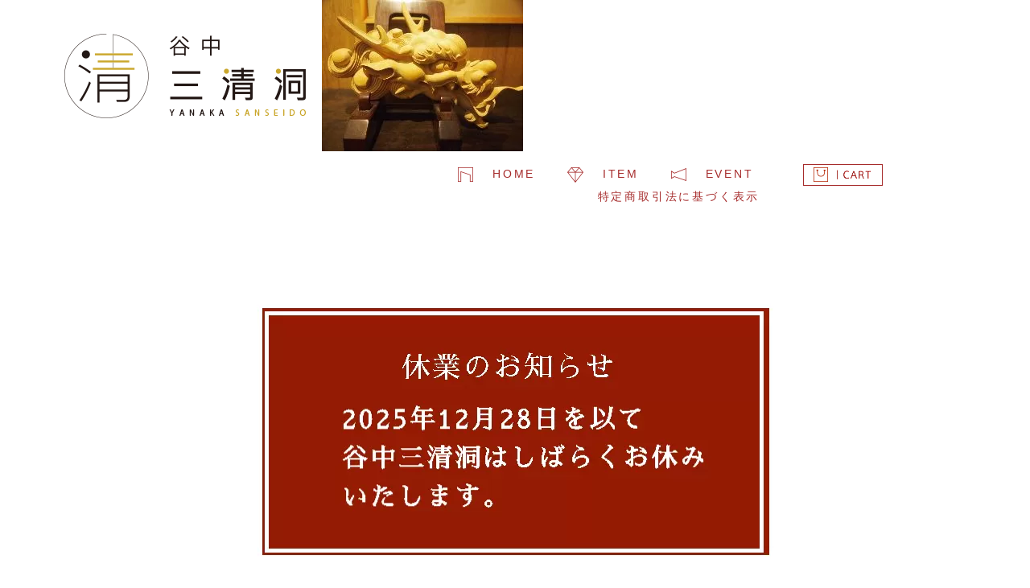

--- FILE ---
content_type: text/html; charset=UTF-8
request_url: http://yanakasanseido.com/
body_size: 5955
content:
<!DOCTYPE html>
<html lang="ja-JP">
 <head> 
  <meta charset="UTF-8"> 
  <meta http-equiv="content-type" content="text/html; charset=UTF-8"> 
  <link rel="dns-prefetch" href="//module.bindsite.jp"> 
  <link rel="dns-prefetch" href="//webfont-pub.weblife.me"> 
  <link rel="dns-prefetch" href="//shops-api2.bindcart.com"> 
  <link rel="dns-prefetch" href="//shops-api2.weblife.me"> 
  <meta name="google-site-verification=MRU42Xs-5W66u5KCmFXYj9ndAXmLHU6VJKNGsckB0Xw"> 
  <meta name="robots" content="index"> 
  <meta name="viewport" content="width=device-width, initial-scale=1"> 
  <meta name="description" content="谷中三清洞は谷中蛇道のアンティークショップ（美術一般を扱う古美術商）です。 小さなみせですが、器及び絵画等を取り扱っています。 冷やかし、ちょい見大歓迎ですので、ぜひ一度お気軽にお立ちよりください。"> 
  <meta property="og:title" content="谷中蛇道・アンティークショップ"> 
  <meta property="og:type" content="website"> 
  <meta property="og:image" content="http://yanakasanseido.com/bdflashinfo/thumbnail.png"> 
  <meta property="og:url" content="http://yanakasanseido.com/index.html"> 
  <meta property="og:site_name" content="Copy バックアップ　谷中三清洞"> 
  <meta property="og:description" content="谷中三清洞は谷中蛇道のアンティークショップ（美術一般を扱う古美術商）です。 小さなみせですが、器及び絵画等を取り扱っています。 冷やかし、ちょい見大歓迎ですので、ぜひ一度お気軽にお立ちよりください。"> 
  <link rel="canonical" href="http://yanakasanseido.com/index.html"> 
  <title>谷中蛇道・アンティークショップ</title> 
  <link rel="stylesheet" type="text/css" href="_module/styles/bind.css?v=17.0.6" id="bind-css"> 
  <link rel="stylesheet" type="text/css" href="_dress/ao002c/base.css?1765530811357"> 
  <link rel="stylesheet" type="text/css" href="index.css?1765530811366c0100" id="page-css">    
  <link rel="stylesheet" type="text/css" href="_csslinkbtn/btn-import.css?1763717288718" id="linkbtn-css"> 
  <!-- Global site tag (gtag.js) - Google Analytics --> 
  <script async src="https://www.googletagmanager.com/gtag/js?id=G-PJ26T6CQDY"></script> 
  <script>
  window.dataLayer = window.dataLayer || [];
  function gtag(){dataLayer.push(arguments);}
  gtag('js', new Date());

  gtag('config', 'G-PJ26T6CQDY');
</script> 
  <link rel="stylesheet" type="text/css" href="https://fonts.fontplus.dev/v1/css/2M4emA3K" id="fontplus-css">
 </head> 
 <body id="l-1" class="l-1 -dress_ao002c bd-webp" data-type="responsive" data-fontplus="1" data-ga-traking="true" data-page-animation="none"> 
  <div id="page" class="bg-window "> 
   <div class="bg-document"> 
    <noscript> 
     <div id="js-off"> 
      <img src="_module/images/noscript.gif" alt="Enable JavaScript in your browser. このウェブサイトはJavaScriptをオンにしてご覧下さい。"> 
     </div> 
    </noscript> 
    <div id="a-header" data-float="false" class="a-header   cssskin-_area_header"> 
     <header> 
      <div class="site_frame"> 
       <section> 
        <div id="bk80853291" class="b-plain c-space_normal c-sp-space_normal c-sp-padding_normal cssskin-_block_header" data-bk-id="bk80853291" data-shared="true" data-sharedname="タイトル"> 
         <div class=" column -column1"> 
          <div class=" c-body"> 
           <div class="c-img   "> 
            <picture> 
             <source type="image/webp" srcset="_src/79923132/yanakalogo_20200624095836729.webp?v=1763717288718"> 
             <img src="_src/79923132/yanakalogo_20200624095836729.png?v=1763717288718" width="300" height="123" alt="" id="imgsrc79923132_1" loading="lazy"> 
            </picture> 
           </div>&nbsp; &nbsp; 
           <div class="c-img   "> 
            <picture> 
             <source type="image/webp" srcset="_src/79923226/p2242394.webp?v=1763717288718"> 
             <img src="_src/79923226/p2242394.jpg?v=1763717288718" width="250" height="188" alt="" id="imgsrc79923226_1" loading="lazy"> 
            </picture> 
           </div> 
          </div> 
         </div> 
        </div> 
        <div id="bk80853362" class="b-both_diff -right_large c-space_wide c-sp-space_init c-sp-padding_init cssskin-_block_header" data-bk-id="bk80853362" data-shared="true" data-sharedname="メニュー"> 
         <div class=" g-column"> 
          <div class=" column -col4 -col_sub"></div> 
          <div class=" column -col8 -col_main"> 
           <nav> 
            <div id="js-globalNavigation" data-slide-type="upSlide" data-btn-position="rightTop"> 
             <div class=" -menu_center"> 
              <ul class="c-menu -menu_a menu-parts"> 
               <li><a href="index.html" data-mypid="5230247" class=" c-current"> 
                 <picture> 
                  <source type="image/webp" srcset="_src/79923127/img20150924173257109729.webp?v=1763717288718"> 
                  <img src="_src/79923127/img20150924173257109729.png?v=1763717288718" alt="LinkIcon" loading="lazy"> 
                 </picture>　HOME</a></li> 
               <li><a href="item/index.html" data-pid="5230249"> 
                 <picture> 
                  <source type="image/webp" srcset="_src/79923125/img20150924173257109735.webp?v=1763717288718"> 
                  <img src="_src/79923125/img20150924173257109735.png?v=1763717288718" alt="LinkIcon" loading="lazy"> 
                 </picture>　ITEM</a></li> 
               <li><a href="index.html#event" data-mypid="5230247" class=" js-link_scroller"> 
                 <picture> 
                  <source type="image/webp" srcset="_src/79923124/img20150924173257064818.webp?v=1763717288718"> 
                  <img src="_src/79923124/img20150924173257064818.png?v=1763717288718" alt="LinkIcon" loading="lazy"> 
                 </picture>　EVENT</a></li> 
               <li><span class=" c-unlink"> 
                 <!-- BiND Cart Show tag #1-1-bindcartdemo001 start --> <span id="cartid5609007f80195" class="bind_cart" data-design="s" data-shop="bindcartdemo001" data-product="" data-uid="5609007f80195"> <span class="bind_cart_image" id="cartimage5609007f80195"> <img src="_src/79923126/sign.png?v=1763717288718"> </span> </span> 
                 <!-- BiND Cart Show tag #1-1-bindcartdemo001 end --> </span></li> 
               <li><a href="guide/tokutei.html" data-pid="5230254">特定商取引法に基づく表示</a></li> 
              </ul> 
             </div> 
            </div> 
            <div id="spNavigationTrigger" class=" c-sp_navigation_btn"></div> 
           </nav> 
          </div> 
         </div> 
        </div> 
       </section> 
      </div> 
     </header> 
    </div> 
    <div id="a-billboard" class="a-billboard    cssskin-_area_billboard"> 
     <div class="site_frame"> 
      <section> 
       <div id="bk95938897" class="b-plain c-space_normal c-sp-space_normal c-padding_normal c-sp-padding_normal cssskin-_block_billboard" data-bk-id="bk95938897"> 
        <div class=" column -column1"> 
         <div class=" c-body c-center"> 
          <div class="c-img   "> 
           <picture> 
            <source type="image/webp" srcset="_src/92461211/sign.webp?v=1763717288718"> 
            <img src="_src/92461211/sign.png?v=1763717288718" width="960" height="450" alt="" id="imgsrc92461211_1" loading="lazy"> 
           </picture> 
          </div> 
         </div> 
        </div> 
       </div> 
      </section> 
     </div> 
    </div> 
    <main> 
     <div id="a-site_contents" class="a-site_contents  noskin"> 
      <article> 
       <div class="site_frame"> 
        <div class="g-column"> 
         <div id="a-main" class="a-main column -col12 "> 
          <section> 
           <div id="bk80853306" class="b-plain c-space_normal c-sp-space_normal c-padding_wide c-sp-padding_wide cssskin-_block_main" data-bk-id="bk80853306"> 
            <div class=" column -column1"> 
             <hr class="c-hr"> 
             <p class=" c-body">&nbsp;</p> 
             <h1 class=" c-page_title c-center">谷中ヘビ道のアンティークとアート一般のショップ</h1> 
             <p class=" c-body">&nbsp;</p> 
             <hr class="c-hr"> 
             <p class=" c-body"><span>東京都谷中のへび道にある4.5坪の狭いアンティークショップです。食器・雑貨その他使い方の分からない不思議な物がたまにあります。</span><span>蕎麦じょこ、ぐい吞みはたくさん揃えており、ボヘミアグラスその他、江戸切子もございます。</span><span>山梨県忍野の陶芸家・松田百合子さんのお取り扱いもございます。</span><br><span><br></span><span>This is a narrow antique shop at Hebi-michi in Yanaka, Tokyo.</span><span>Sometimes there are tableware, other goods, and strange things that I don't know how to use.</span><span>&nbsp;We have a wide selection of soba joko and guigami, as well as Bohemia glass and Edo Kiriko.</span><span>&nbsp;We also carry pottery by Yuriko Matsuda, a potter from Oshino, Yamanashi Prefecture.</span></p> 
            </div> 
           </div> 
           <div id="bk88238696" class="b-float c-sp-space_init c-sp-padding_init is-sp-hide cssskin-_block_main -js-bindZoom" data-bk-id="bk88238696" data-float-contents="true"> 
            <div class=" g-column -col5 -sp-col2"> 
             <div class=" column -column1"> 
              <div class=" c-body">
                &nbsp; 
               <br> 
               <div class="c-img   "> 
                <a href="_src/86108943/pb225605.jpg?v=1763717288718" class="js-zoomImage" rel="width=4032,height=3024"> 
                 <picture> 
                  <source type="image/webp" srcset="_src/86108942/pb225605.webp?v=1763717288718"> 
                  <img src="_src/86108942/pb225605.jpg?v=1763717288718" width="3024" height="3024" alt="" id="imgsrc86108942_1" class=" c-no_adjust" loading="lazy"> 
                 </picture></a> 
               </div> 
               <br>　ポット 
               <br>　26×10×13 
               <br>&nbsp; 
              </div> 
             </div> 
             <div class=" column -column2"> 
              <div class=" c-body">
                &nbsp; 
               <br> 
               <div class="c-img   "> 
                <a href="_src/86108945/pb225608.jpg?v=1763717288718" class="js-zoomImage" rel="width=4032,height=3024"> 
                 <picture> 
                  <source type="image/webp" srcset="_src/86108944/pb225608.webp?v=1763717288718"> 
                  <img src="_src/86108944/pb225608.jpg?v=1763717288718" width="3024" height="3024" alt="" id="imgsrc86108944_1" class=" c-no_adjust" loading="lazy"> 
                 </picture></a> 
               </div> 
               <br>　ぐい呑み 
               <br>&nbsp; &nbsp; 7×7×7.5 
              </div> 
             </div> 
             <div class=" column -column3"> 
              <div class=" c-body">
                &nbsp; 
               <br> 
               <div class="c-img   "> 
                <a href="_src/86108947/pb225612.jpg?v=1763717288718" class="js-zoomImage" rel="width=4032,height=3024"> 
                 <picture> 
                  <source type="image/webp" srcset="_src/86108946/pb225612.webp?v=1763717288718"> 
                  <img src="_src/86108946/pb225612.jpg?v=1763717288718" width="3024" height="3024" alt="" id="imgsrc86108946_1" class=" c-no_adjust" loading="lazy"> 
                 </picture></a> 
               </div> 
               <br>　富士山&nbsp; 香合 
               <br>　14×5×14 
              </div> 
             </div> 
             <div class=" column -column4"> 
              <div class=" c-body">
                &nbsp; 
               <br> 
               <div class="c-img   "> 
                <a href="_src/86108949/pb225610.jpg?v=1763717288718" class="js-zoomImage" rel="width=4032,height=3024"> 
                 <picture> 
                  <source type="image/webp" srcset="_src/86108948/pb225610.webp?v=1763717288718"> 
                  <img src="_src/86108948/pb225610.jpg?v=1763717288718" width="3024" height="3024" alt="" id="imgsrc86108948_1" class=" c-no_adjust" loading="lazy"> 
                 </picture></a> 
               </div> 
               <br>　ひょうたん皿 
               <br>&nbsp; &nbsp;12×10×1.5 
               <br>&nbsp; 
              </div> 
             </div> 
             <div class=" column -column5 -column-lasts"> 
              <div class=" c-body">
                &nbsp; 
               <br> 
               <div class="c-img   "> 
                <a href="_src/86108951/pb225615.jpg?v=1763717288718" class="js-zoomImage" rel="width=4032,height=3024"> 
                 <picture> 
                  <source type="image/webp" srcset="_src/86108950/pb225615.webp?v=1763717288718"> 
                  <img src="_src/86108950/pb225615.jpg?v=1763717288718" width="3024" height="3024" alt="" id="imgsrc86108950_1" class=" c-no_adjust" loading="lazy"> 
                 </picture></a> 
               </div> 
               <br>　筒鉢 
               <br>&nbsp; &nbsp;13×13×12 
              </div> 
             </div> 
             <div class=" column -column1"></div> 
            </div> 
           </div> 
           <div id="bk88711472" class="b-float c-sp-space_init c-sp-padding_init is-pc-hide cssskin-_block_main -js-bindZoom" data-bk-id="bk88711472" data-float-contents="true"> 
            <div class=" g-column -col5 -sp-col2"> 
             <div class=" column -column1"> 
              <div class=" c-body">
                &nbsp; 
               <br> 
               <div class="c-img   "> 
                <a href="_src/86470090/pb225612.jpg?v=1763717288718" class="js-zoomImage" rel="width=4032,height=3024"> 
                 <picture> 
                  <source type="image/webp" srcset="_src/86470089/pb225612.webp?v=1763717288718"> 
                  <img src="_src/86470089/pb225612.jpg?v=1763717288718" width="3024" height="3024" alt="" id="imgsrc86470089_1" class=" c-no_adjust" loading="lazy"> 
                 </picture></a> 
               </div> 
               <br>　富士山&nbsp; 香合 
               <br>　14×5×14 
              </div> 
             </div> 
             <div class=" column -column2"> 
              <div class=" c-body">
                &nbsp; 
               <br> 
               <div class="c-img   "> 
                <a href="_src/86470088/pb225610.jpg?v=1763717288718" class="js-zoomImage" rel="width=4032,height=3024"> 
                 <picture> 
                  <source type="image/webp" srcset="_src/86470087/pb225610.webp?v=1763717288718"> 
                  <img src="_src/86470087/pb225610.jpg?v=1763717288718" width="3024" height="3024" alt="" id="imgsrc86470087_1" class=" c-no_adjust" loading="lazy"> 
                 </picture></a> 
               </div> 
               <br>　ひょうたん皿 
               <br>&nbsp; &nbsp;12×10×1.5 
               <br>&nbsp; 
              </div> 
             </div> 
             <div class=" column -column3"> 
              <div class=" c-body">
                &nbsp; 
               <br> 
               <div class="c-img   "> 
                <a href="_src/86470086/pb225615.jpg?v=1763717288718" class="js-zoomImage" rel="width=4032,height=3024"> 
                 <picture> 
                  <source type="image/webp" srcset="_src/86470085/pb225615.webp?v=1763717288718"> 
                  <img src="_src/86470085/pb225615.jpg?v=1763717288718" width="3024" height="3024" alt="" id="imgsrc86470085_1" class=" c-no_adjust" loading="lazy"> 
                 </picture></a> 
               </div> 
               <br>　筒鉢 
               <br>&nbsp; &nbsp;13×13×12 
              </div> 
             </div> 
             <div class=" column -column4"></div> 
            </div> 
           </div> 
           <div id="bk88238712" class="b-float c-sp-space_init c-sp-padding_init cssskin-_block_main -js-bindZoom" data-bk-id="bk88238712" data-float-contents="true"> 
            <div class=" g-column -col5 -sp-col2"> 
             <div class=" column -column1"> 
              <div class=" c-body">
                &nbsp; 
               <br> 
               <div class="c-img   "> 
                <a href="_src/86108972/img_2863.jpg?v=1763717288718" class="js-zoomImage" rel="width=4032,height=3024"> 
                 <picture> 
                  <source type="image/webp" srcset="_src/86108971/img_2863.webp?v=1763717288718"> 
                  <img src="_src/86108971/img_2863.jpg?v=1763717288718" width="3024" height="3024" alt="" id="imgsrc86108971_1" class=" c-no_adjust" loading="lazy"> 
                 </picture></a> 
               </div> 
               <br>　蓋物 12×12×9 
               <br>　¥60,000(税別) 
              </div> 
             </div> 
             <div class=" column -column2"> 
              <div class=" c-body">
                &nbsp; 
               <br> 
               <div class="c-img   "> 
                <a href="_src/86108970/img_2828.jpg?v=1763717288718" class="js-zoomImage" rel="width=3024,height=4032"> 
                 <picture> 
                  <source type="image/webp" srcset="_src/86108969/img_2828.webp?v=1763717288718"> 
                  <img src="_src/86108969/img_2828.jpg?v=1763717288718" width="3024" height="3024" alt="" id="imgsrc86108969_1" class=" c-no_adjust" loading="lazy"> 
                 </picture></a> 
               </div> 
               <br>　コンポート 9×9×10.5 
               <br>　¥28,000(税別) 
              </div> 
             </div> 
             <div class=" column -column3"> 
              <div class=" c-body">
                &nbsp; 
               <br> 
               <div class="c-img   "> 
                <a href="_src/86108968/img_2848.jpg?v=1763717288718" class="js-zoomImage" rel="width=3024,height=4032"> 
                 <picture> 
                  <source type="image/webp" srcset="_src/86108967/img_2848.webp?v=1763717288718"> 
                  <img src="_src/86108967/img_2848.jpg?v=1763717288718" width="3024" height="3024" alt="" id="imgsrc86108967_1" class=" c-no_adjust" loading="lazy"> 
                 </picture></a> 
               </div> 
               <br>　いちじく蓋物 6.5×6×10 
               <br>　¥28,000(税別) 
              </div> 
             </div> 
             <div class=" column -column4"> 
              <div class=" c-body">
                &nbsp; 
               <br> 
               <div class="c-img   "> 
                <a href="_src/86108966/img_2871.jpg?v=1763717288718" class="js-zoomImage" rel="width=3024,height=4032"> 
                 <picture> 
                  <source type="image/webp" srcset="_src/86108965/img_2871.webp?v=1763717288718"> 
                  <img src="_src/86108965/img_2871.jpg?v=1763717288718" width="3024" height="3024" alt="" id="imgsrc86108965_1" class=" c-no_adjust" loading="lazy"> 
                 </picture></a> 
               </div> 
               <br>　デミタスカップ 12×12×8.5 
               <br>　¥20,000(税別) 
               <br>&nbsp; 
              </div> 
             </div> 
             <div class=" column -column5 -column-lasts"> 
              <div class=" c-body">
                &nbsp; 
               <br> 
               <div class="c-img   "> 
                <a href="_src/86108964/img_2857.jpg?v=1763717288718" class="js-zoomImage" rel="width=4032,height=3024"> 
                 <picture> 
                  <source type="image/webp" srcset="_src/86108963/img_2857.webp?v=1763717288718"> 
                  <img src="_src/86108963/img_2857.jpg?v=1763717288718" width="3024" height="3024" alt="" id="imgsrc86108963_1" class=" c-no_adjust" loading="lazy"> 
                 </picture></a> 
               </div> 
               <br>　角小鉢 6.7×6.2×5 
               <br>　¥18,000(税別) 
              </div> 
             </div> 
             <div class=" column -column1"></div> 
            </div> 
           </div> 
           <div id="bk80853402" class="b-plain c-space_normal c-sp-space_normal c-sp-padding_init cssskin-_block_main" data-bk-id="bk80853402"> 
            <div class=" column -column1" id="event"> 
             <h2 class=" c-title c-center">INSTAGRAM</h2> 
             <p class=" c-body">&nbsp;</p> 
            </div> 
           </div> 
           <div id="bk80853442" class="b-plain cssskin-_block_main" data-bk-id="bk80853442"> 
            <div class=" column -column1"> 
            </div> 
           </div> 
           <div id="bk83702696" class="b-plain cssskin-_block_main" data-bk-id="bk83702696"> 
            <div class=" column -column1"> 
            </div> 
           </div> 
          </section> 
         </div> 
        </div> 
       </div> 
      </article> 
     </div> 
    </main> 
    <div id="a-footer" data-float="false" class="a-footer   cssskin-_area_footer"> 
     <footer> 
      <div class="site_frame"> 
       <div id="bk80853295" class="b-plain c-space_normal c-sp-space_normal c-sp-padding_init cssskin-_block_footer" data-bk-id="bk80853295"> 
        <div class=" column -column1" id="company"> 
         <h2 class=" c-title c-center">SHOP</h2> 
         <p class=" c-body">&nbsp;</p> 
        </div> 
       </div> 
       <div id="bk80853366" class="b-headlines c-space_normal c-sp-space_wide c-sp-padding_normal" data-bk-id="bk80853366" data-shared="true" data-sharedname="_フッタ_メニュー"> 
        <div class=" g-column -col2 -sp-col1 -no_spacing"> 
         <div class=" column -column1"> 
          <div class=" c-body"> 
           <div class="c-img   "> 
            <picture> 
             <source type="image/webp" srcset="_src/79923130/yanakalogo.webp?v=1763717288718"> 
             <img src="_src/79923130/yanakalogo.jpg?v=1763717288718" width="300" height="123" alt="" id="imgsrc79923130_1" loading="lazy"> 
            </picture> 
           </div> 
           <br>&nbsp; 
           <br>&nbsp; 
           <br> 
           <span style="line-height:1.4;" class=" d-large_font">住所：東京都台東区谷中２－５－１４</span> 
           <br> 
           <span style="line-height:1.4;" class=" d-large_font">休 毎週火曜日及び第２・第４ 月曜日</span> 
           <br>&nbsp; &nbsp; &nbsp; 
           <span class=" d-large_font">11:00～18:00</span> 
           <br> 
           <span style="line-height:1.4;" class=" d-large_font">電話＆FAX：03-5834-2747<br>noriko.tazawa.k@gmail.com</span> 
          </div> 
         </div> 
         <div class=" column -column2 -column-lasts"> 
          <div class=" c-body"> 
           <div class="c-img   "> 
            <picture> 
             <source type="image/webp" srcset="_src/79923128/img20200624093841501385.webp?v=1763717288718"> 
             <img src="_src/79923128/img20200624093841501385.jpg?v=1763717288718" width="529" height="618" alt="" id="imgsrc79923128_1" loading="lazy"> 
            </picture> 
           </div> 
           <br>&nbsp; 
          </div> 
         </div> 
         <div class=" column -column1"></div> 
        </div> 
       </div> 
       <div id="bk80853372" class="b-plain c-space_normal c-sp-space_normal c-padding_normal c-sp-padding_normal cssskin-_block_footer" data-bk-id="bk80853372" data-shared="true" data-sharedname="PG01"> 
        <div class=" column -column1" id="PG01"> 
         <p class=" c-body"></p> 
         <div class="c-breadcrumb"> 
          <em>HOME</em> 
         </div> 
         <p></p> 
        </div> 
       </div> 
       <div id="bk80853403" class="b-plain c-space_normal c-sp-space_normal c-sp-padding_normal cssskin-_block_footer" data-bk-id="bk80853403" data-shared="true" data-sharedname="_フッタ_クレジット"> 
        <div class=" column -column1"> 
         <p class=" c-body">&nbsp;<br><span style="font-size:10pt; line-height:1.4;">Copyright Yanaka-Sanseido. All Rights Reserved.</span><br>&nbsp;</p> 
        </div> 
       </div> 
       <div id="bk80853422" class="b-plain cssskin-_block_footer" data-bk-id="bk80853422" data-shared="true" data-sharedname="_フッタ_シェアリンク"> 
        <div class=" column -column1"> 
        </div> 
       </div> 
       <div id="bk80853444" class="b-plain c-space_normal c-sp-space_normal c-padding_narrow c-sp-padding_narrow bd-sm-smart cssskin-_block_footer" data-bk-id="bk80853444" data-shared="true" data-sharedname="_ページトップへ"> 
        <div class=" column -column1"> 
         <div class=" c-body c-center"> 
          <a href="#page" class="c-link_top js-link_scroller"><span>ページトップへ</span></a> 
         </div> 
         <div class=" c-body c-center"></div> 
        </div> 
       </div> 
      </div> 
     </footer> 
    </div> 
    <div id="w-top-left" class="w-base w-top w-left"> 
    </div> 
    <div id="w-top-right" class="w-base w-top w-right"> 
    </div> 
    <div id="w-middle-left" class="w-base w-middle w-left"> 
    </div> 
    <div id="w-middle-right" class="w-base w-middle w-right"> 
    </div> 
    <div id="w-bottom-left" class="w-base w-bottom w-left"> 
    </div> 
    <div id="w-bottom-right" class="w-base w-bottom w-right"> 
    </div> 
   </div> 
  </div> 
  <script src="_module/lib/lib.js?v=17.0.6" defer></script> 
  <script src="_module/scripts/bind.js?v=17.0.6" id="script-js" defer></script> 
  <!--[if lt IE 9]><script src="_module/lib/html5shiv.min.js?v=17.0.6"></script><![endif]--> 
  <!-- custom_tags_start --> 
  <script type="text/javascript">
</script> 
  <!-- custom_tags_end -->  
 </body>
</html>

--- FILE ---
content_type: text/css
request_url: http://yanakasanseido.com/_dress/ao002c/base.css?1765530811357
body_size: 2907
content:
@charset "utf-8";.-dress_ao002c .a-header .c-menu.-menu_a li a {letter-spacing:0.2em;}.-dress_ao002c .c-body {color:#555;}.-dress_ao002c .c-page_title {color:#a62c2c;font-size:1.9rem;line-height:1.6;margin:25px 0;}.bd-webp.-dress_ao002c .c-title {color:#a62c2c;font-size:1.2rem;font-weight:lighter;text-align:center;line-height:3.2;background-image:url("images/title_line2.webp");background-repeat:no-repeat;background-position:center;margin:25px 0;}.bd-no-webp.-dress_ao002c .c-title {color:#a62c2c;font-size:1.2rem;font-weight:lighter;text-align:center;line-height:3.2;background-image:url("images/title_line2.png");background-repeat:no-repeat;background-position:center;margin:25px 0;}.-dress_ao002c .c-large_headline {color:#a62c2c;font-size:1.6rem;line-height:1.6;margin:25px 0;}.-dress_ao002c .c-small_headline {color:#888181;font-size:1.0em;margin-bottom:25px;font-family:Seurat;
font-weight:400;}.-dress_ao002c .c-lead {color:#514d4d;margin-bottom:25px;}.-dress_ao002c .c-enclosure {color:#555;border-color:#555;}.-dress_ao002c .c-hr {border-color:#f0d0d0;margin-top:0;}.-dress_ao002c .c-menu li a {color:#3d3229;}.-dress_ao002c .c-menu.-menu_c {background-color:rgba(247,231,231,1);}.-dress_ao002c .c-menu.-menu_d {background-color:rgba(247,231,231,1);}.-dress_ao002c .m-motion.-f li a {color:#555;}.-dress_ao002c .m-motion.-f li a:hover {background-color:rgba(232,133,133,1);}.-dress_ao002c .m-motion.-f > li > ul li:first-child:before {border-bottom-color:#e88585;}.-dress_ao002c .m-motion.-f > li > ul > li a:hover {background-color:rgba(166,44,44,1);color:#ffffff;border-bottom:1px solid #BFAB6F;}.-dress_ao002c .m-motion.-g {background-color:rgba(0, 0, 0, 0);padding:0;margin:0;}.-dress_ao002c .m-motion.-g .lavalamp-object {background-color:rgba(232,133,133,1);border:none;}.-dress_ao002c .m-motion.-g li {margin-left:0;}.-dress_ao002c .m-motion.-j a {color:#555;}.-dress_ao002c .m-motion.-j .lavalamp-object {border-top:2px solid #e88585;}.-dress_ao002c .m-motion.-h li a {background-color:rgba(232,133,133,1);color:#555;}.-dress_ao002c .m-motion.-h li a:hover {opacity:1;background-color:rgba(204,100,100,1);width:170px;padding-left:40px;}.-dress_ao002c .m-motion.-i li a {background-color:rgba(232,133,133,1);transition:all .4s ease-in;color:#555;border:1px solid #cc6464;}.-dress_ao002c .m-motion.-i li a:hover {background-color:rgba(204,100,100,1);border-color:#cc6464;}.-dress_ao002c .m-motion.-j li {padding-top:.6em;}.-dress_ao002c .c-menu li .c-unlink {color:#cccccc;}.-dress_ao002c .c-menu li .c-current {background-color:none;color:#999999;}.-dress_ao002c .c-menu.-v li {border-left:0 none;}.-dress_ao002c .c-menu.-menu_a li {border-width:0px;}.-dress_ao002c .c-menu li a:hover {color:#2b231d;opacity:1;}.-dress_ao002c .c-menu.-menu_b li {border-right:2px solid #a62c2c;}.-dress_ao002c .c-menu.-menu_b li:first-child {border-left:2px solid #a62c2c;}.-dress_ao002c .c-menu.-menu_c li a {background-color:rgba(0, 0, 0, 0);}.-dress_ao002c .c-menu.-menu_d li a {background-color:rgba(0, 0, 0, 0);}.-dress_ao002c .c-menu.-menu_d li .c-unlink {background-color:rgba(0, 0, 0, 0);}.-dress_ao002c .c-menu.-menu_e {background-image:linear-gradient(to bottom,#ffe6e9 0%,#f3dcde 49%,#f7d2d5 50%,#e8cdd0 100%);border-width:0px;border-style:none;}.-dress_ao002c .c-menu.-menu_e li {background-image:linear-gradient(to bottom,#ffe6e9 0%,#f3dcde 49%,#f7d2d5 50%,#e8cdd0 100%);}.-dress_ao002c .c-menu.-menu_e li a:hover {background-image:linear-gradient(to bottom,rgba(240, 208, 208, 0.7) 0%,rgba(240, 208, 208, 0.7) 98.8%);}.-dress_ao002c .m-motion.-f > li > a:hover {text-decoration:none;background-color:rgba(255, 255, 255, 0);color:#a62c2c;opacity:1;border-width:0px;}.-dress_ao002c .m-motion.-f > li > a + ul:before {border-right-style:solid;border-left-style:solid;border-top-color:#e88585;border-bottom-style:solid;border-top-style:solid;}.-dress_ao002c .m-motion.-f > li > ul > li a {background-color:rgba(232,133,133,1);color:#ffffff;}.-dress_ao002c .m-motion.-f > li > ul > li .c-unlink {background-color:rgba(240,208,208,1);}.-dress_ao002c .c-menu.-v.-menu_b li {border-top-width:0px;border-left:2px solid #a62c2c;border-right-width:0px;border-bottom-width:0px;}.-dress_ao002c .c-menu.-v.-menu_b {border-width:0px;}.-dress_ao002c .c-menu.-v.-menu_b li ul li {border-width:0px;}.-dress_ao002c .c-menu.-v.-menu_e {background-image:linear-gradient(to bottom,rgba(0, 0, 0, 0) 0%,rgba(0, 0, 0, 0) 100%);}.-dress_ao002c .c-menu.-v.-menu_e li a {background-image:linear-gradient(to bottom,#ffe6e9 0%,#f3dcde 49%,#f7d2d5 50%,#e8cdd0 100%);}.-dress_ao002c .c-menu.-v.-menu_e li ul li {background-color:rgba(0, 0, 0, 0);}.-dress_ao002c .c-menu.-v.-menu_e li:first-child {background-image:linear-gradient(to bottom,rgba(0, 0, 0, 0) 0%,rgba(0, 0, 0, 0) 100%);}.-dress_ao002c .c-menu.-v.-menu_e li a:hover {background-image:linear-gradient(to bottom,rgba(240, 208, 208, 0.7) 0%,rgba(240, 208, 208, 0.7) 100%);}.-dress_ao002c .c-menu.-v.-menu_a li a:hover {background-color:rgba(253, 199, 137, 0);}.-dress_ao002c .c-menu.-v.-menu_a {border-width:0px;}.-dress_ao002c .c-menu.-menu_a li a:hover {opacity:0.8;}.-dress_ao002c .c-menu.-v.-menu_b li a:hover {background-color:rgba(0, 0, 0, 0);}.-dress_ao002c .c-menu.-menu_a li a {color:#a62c2c;}.-dress_ao002c .c-menu.-menu_a li .c-unlink {color:#cc6464;}.-dress_ao002c .c-menu.-menu_b li a {color:#a62c2c;}.-dress_ao002c .c-menu.-menu_b li .c-unlink {color:#cc6464;}.-dress_ao002c .c-menu.-v.-menu_c li a:hover {background-color:rgba(0, 0, 0, 0);opacity:0.6;}.-dress_ao002c .c-menu.-v.-menu_d li a:hover {background-color:rgba(0, 0, 0, 0);opacity:0.6;}.-dress_ao002c .c-menu.-v.-menu_c li {border-width:0px;}.-dress_ao002c .c-list_table th {color:#555;background-color:rgba(240,208,208,1);border-top:1px solid #999;}.-dress_ao002c .c-list_table td {color:#555;border-top:1px solid #999;}.-dress_ao002c .c-list_news {color:#555;border-top:1px solid #999;}.-dress_ao002c .c-list_indent td {padding-top:.8em;padding-bottom:1.5em;padding-left:1em;}.-dress_ao002c .c-list-sign {list-style-type:disc;list-style-position:inside;text-indent:-1em;margin-left:1em;}.-dress_ao002c .c-list-no_mark li {border-left:2px solid #cc6464;padding-left:0.5em;}.-dress_ao002c .c-list-no_mark ul li {border-width:0px;}.-dress_ao002c .c-list-sign li {padding-left:0.5em;}.-dress_ao002c .c-cart .c-cart_thumbnail li {width:33.33%;padding:0;}.bd-webp.-dress_ao002c .c-link_top {background-image:url("images/arrow.webp");background-repeat:no-repeat;width:34px;height:17px;text-indent:100%;white-space:nowrap;overflow:hidden;display:block;margin:5px auto 16px;}.bd-no-webp.-dress_ao002c .c-link_top {background-image:url("images/arrow.png");background-repeat:no-repeat;width:34px;height:17px;text-indent:100%;white-space:nowrap;overflow:hidden;display:block;margin:5px auto 16px;}.-dress_ao002c .c-breadcrumb a {padding:0 5px;}.-dress_ao002c .b-tab_navigation {font-size:0;}.-dress_ao002c.b-tab_navigation {font-size:0;}.-dress_ao002c .b-tab_navigation li {margin-right:1px;}.-dress_ao002c.b-tab_navigation li {margin-right:1px;}.-dress_ao002c .b-tab_navigation li a {background-color:rgba(206,191,145,1);color:#555;padding:1em;}.-dress_ao002c.b-tab_navigation li a {background-color:rgba(206,191,145,1);color:#555;padding:1em;}.-dress_ao002c .b-accordion .column {background-color:rgb(238,238,238);}.-dress_ao002c.b-accordion .column {background-color:rgb(238,238,238);}.-dress_ao002c .b-accordion_navigation a {background-color:rgb(191,171,111);}.-dress_ao002c.b-accordion_navigation a {background-color:rgb(191,171,111);}.-dress_ao002c .b-tab_contents {background-color:rgba(246,244,244,1);padding:2em;}.-dress_ao002c.b-tab_contents {background-color:rgba(246,244,244,1);padding:2em;}.-dress_ao002c .b-tab_navigation li a:hover {background-color:rgba(204,100,100,1);opacity:1;color:#ffffff;}.-dress_ao002c.b-tab_navigation li a:hover {background-color:rgba(204,100,100,1);opacity:1;color:#ffffff;}.-dress_ao002c .b-accordion_navigation a:hover {color:#ffffff;background-color:rgba(204,100,100,1);}.-dress_ao002c.b-accordion_navigation a:hover {color:#ffffff;background-color:rgba(204,100,100,1);}.-dress_ao002c .b-tab_navigation li.-active a {color:#ffffff;background-color:rgba(166,44,44,1);}.-dress_ao002c.b-tab_navigation li.-active a {color:#ffffff;background-color:rgba(166,44,44,1);}.-dress_ao002c .b-accordion_navigation.-active a {color:#ffffff;background-color:rgba(166,44,44,1);}.-dress_ao002c.b-accordion_navigation.-active a {color:#ffffff;background-color:rgba(166,44,44,1);}.-dress_ao002c .a-main .b-float .c-body {line-height:1.4;padding-top:2em;padding-bottom:1em;}.-dress_ao002c .a-billboard .b-plain {color:#555;}.-dress_ao002c .a-main .b-plain {letter-spacing:.05em;}.-dress_ao002c .a-side-a .b-plain {color:#555;}.-dress_ao002c .a-side-b .b-plain {color:#555;}.-dress_ao002c .a-footer .b-plain {letter-spacing:.05em;}.-dress_ao002c .a-footer .c-img {padding-right:5px;}.-dress_ao002c .a-main {margin-bottom:60px;}.-dress_ao002c .a-main .b-both_diff.-right_large .column.-col4 {width:40%;}.-dress_ao002c .a-main .b-both_diff.-right_large .column.-col8 {width:56%;}.-dress_ao002c a {color:#666666;}.-dress_ao002c  {background-color:rgb(255,255,255);color:#555;}@media only screen and (max-width: 641px) {.-dress_ao002c .c-page_title {font-size:1.3rem;line-height:1.5;margin:10px 0;}.-dress_ao002c .c-large_headline {font-size:1.1rem;line-height:1.2;margin:0;}.-dress_ao002c .c-small_headline {font-size:1.1rem;line-height:1;margin:0;}.-dress_ao002c .c-body {font-size:.9rem;}.-dress_ao002c .a-header .c-page_title {color:#ffffff;}.-dress_ao002c .a-header {padding:10px;}.-dress_ao002c .a-main .b-both_diff.-right_large .column.-col4 {width:100%;}.-dress_ao002c .a-main .b-both_diff.-right_large .column.-col8 {width:100%;padding-top:1.5em;}.-dress_ao002c .a-header .b-both_diff.-right_large .column.-col8 {width:20%;}.-dress_ao002c .a-header .b-both_diff.-right_large .column.-col4 {width:80%;padding-top:6px;}.-dress_ao002c .a-header .b-both_diff.-right_large {padding:6px 10px 3px 10px;}}@media print,screen and (max-width: 768px) {.-dress_ao002c #spNavigationTrigger {border-width:0px;border-style:none;}.-dress_ao002c #spNavigationTrigger .c-sp-navigation_line1,.-dress_ao002c #spNavigationTrigger .c-sp-navigation_line2,.-dress_ao002c #spNavigationTrigger .c-sp-navigation_line3 {border-color:#a62c2c;}.-dress_ao002c #js-globalNavigation {background-color:rgba(255,255,255,1);}.-dress_ao002c#js-globalNavigation {background-color:rgba(255,255,255,1);}.-dress_ao002c #js-globalNavigation .c-menu li,.-dress_ao002c #js-globalNavigation .m-motion li {background-image:linear-gradient(to bottom,rgba(0, 0, 0, 0) 0%,rgba(0, 0, 0, 0) 100%);border-top:1px solid #f0d0d0;border-right-width:0px;border-bottom-width:0px;border-left-width:0px;padding-top:0.3em;padding-bottom:0.3em;}.-dress_ao002c#js-globalNavigation .c-menu li,.-dress_ao002c#js-globalNavigation .m-motion li {background-image:linear-gradient(to bottom,rgba(0, 0, 0, 0) 0%,rgba(0, 0, 0, 0) 100%);border-top:1px solid #f0d0d0;border-right-width:0px;border-bottom-width:0px;border-left-width:0px;padding-top:0.3em;padding-bottom:0.3em;}.-dress_ao002c #js-globalNavigation .c-menu li a:hover,.-dress_ao002c #js-globalNavigation .m-motion li a:hover {background-color:rgba(240,208,208,1);}.-dress_ao002c#js-globalNavigation .c-menu li a:hover,.-dress_ao002c#js-globalNavigation .m-motion li a:hover {background-color:rgba(240,208,208,1);}.-dress_ao002c .c-menu.-menu_b li {border-top-width:0px;border-left:2px solid #bfab6f;border-right-width:0px;border-bottom-width:0px;}.-dress_ao002c .m-motion.-f li a {color:#2b231d;}.-dress_ao002c .m-motion.-f > li > ul > li a {background-color:rgba(255, 255, 255, 0);color:#2b231d;}.-dress_ao002c #js-globalNavigation .c-menu,.-dress_ao002c #js-globalNavigation .m-motion {background-color:rgba(0, 0, 0, 0);border-width:0px;}.-dress_ao002c#js-globalNavigation .c-menu,.-dress_ao002c#js-globalNavigation .m-motion {background-color:rgba(0, 0, 0, 0);border-width:0px;}.bd-webp.-dress_ao002c #js-globalNavigation .c-menu li a,.-dress_ao002c #js-globalNavigation .m-motion li a {background-color:rgba(0, 0, 0, 0);background-image:url("images/transparence.webp");border-width:0px;}.bd-no-webp.-dress_ao002c #js-globalNavigation .c-menu li a,.-dress_ao002c #js-globalNavigation .m-motion li a {background-color:rgba(0, 0, 0, 0);background-image:url("images/transparence.png");border-width:0px;}.bd-webp.-dress_ao002c#js-globalNavigation .c-menu li a,.-dress_ao002c#js-globalNavigation .m-motion li a {background-color:rgba(0, 0, 0, 0);background-image:url("images/transparence.webp");border-width:0px;}.bd-no-webp.-dress_ao002c#js-globalNavigation .c-menu li a,.-dress_ao002c#js-globalNavigation .m-motion li a {background-color:rgba(0, 0, 0, 0);background-image:url("images/transparence.webp");border-width:0px;}.-dress_ao002c #js-globalNavigation .c-menu li .c-unlink,.-dress_ao002c #js-globalNavigation .m-motion li .c-unlink {background-color:rgba(0, 0, 0, 0);border-width:0px;}.-dress_ao002c#js-globalNavigation .c-menu li .c-unlink,.-dress_ao002c#js-globalNavigation .m-motion li .c-unlink {background-color:rgba(0, 0, 0, 0);border-width:0px;}.-dress_ao002c #js-globalNavigation .c-menu li .c-current,.-dress_ao002c #js-globalNavigation .m-motion li .c-current {background-color:rgba(0, 0, 0, 0);border-width:0px;}.-dress_ao002c#js-globalNavigation .c-menu li .c-current,.-dress_ao002c#js-globalNavigation .m-motion li .c-current {background-color:rgba(0, 0, 0, 0);border-width:0px;}.-dress_ao002c #js-globalNavigation .c-menu li.c-sp-closer a,.-dress_ao002c #js-globalNavigation .m-motion li.c-sp-closer a {background-image:linear-gradient(to bottom,rgba(0, 0, 0, 0) 0%,rgba(0, 0, 0, 0) 100%);}.-dress_ao002c#js-globalNavigation .c-menu li.c-sp-closer a,.-dress_ao002c#js-globalNavigation .m-motion li.c-sp-closer a {background-image:linear-gradient(to bottom,rgba(0, 0, 0, 0) 0%,rgba(0, 0, 0, 0) 100%);}.-dress_ao002c .c-menu.-v.-menu_b li a {border-width:0px;}.-dress_ao002c .c-menu.-v.-menu_b li .c-unlink {border-width:0px;}.-dress_ao002c .m-motion.-h li {border-width:0px;border-style:none;}.-dress_ao002c .m-motion.-i li {border-width:0px;border-style:none;}.-dress_ao002c .m-motion.-f > li > ul > li .c-unlink {background-color:rgba(0, 0, 0, 0);}.-dress_ao002c .m-motion.-f > li > ul > li a:hover {background-color:rgba(240,208,208,1);color:#555555;}}/* created version 9.00*/


--- FILE ---
content_type: text/css
request_url: http://yanakasanseido.com/index.css?1765530811366c0100
body_size: 1951
content:
#a-header,#a-ghost_header,#a-billboard,#a-site_contents,#a-footer{max-width:100%}#a-site_contents{max-width:100%}@media only screen and (max-width:641px){.bg-document{max-width:100%}}.bd-no-webp #a-header{padding:0}.bd-webp #a-header{padding:0}.bd-no-webp #a-billboard{padding:0}.bd-webp #a-billboard{padding:0}.bd-no-webp #a-main{padding:0}.bd-webp #a-main{padding:0}.bd-no-webp #a-footer{padding:30px 0 0 0}.bd-webp #a-footer{padding:30px 0 0 0}@media only screen and (max-width:641px){.bd-no-webp #a-header{padding:0}.bd-webp #a-header{padding:0}.bd-no-webp #a-ghost_header{padding:0}.bd-webp #a-ghost_header{padding:0}.bd-no-webp #a-billboard{padding:0}.bd-webp #a-billboard{padding:0}.bd-no-webp #a-main{padding:0}.bd-webp #a-main{padding:0}.bd-no-webp #a-side-a{padding:0}.bd-webp #a-side-a{padding:0}.bd-no-webp #a-side-b{padding:0}.bd-webp #a-side-b{padding:0}.bd-no-webp #a-footer{padding:0}.bd-webp #a-footer{padding:0}}#bk80853306>div{margin:0 auto;max-width:1120px}#bk80853333>div{margin:0 auto;max-width:100%}#bk80853291>div{margin:0 auto;max-width:1120px}#bk80853295>div{margin:0 auto;max-width:1120px}.bd-no-webp #bk80853362{background-color:#fff}.bd-webp #bk80853362{background-color:#fff}#bk80853362>div{margin:0 auto;max-width:1120px}#bk80853362>div{padding-left:0;padding-top:15px;padding-right:0;padding-bottom:10px}#bk80853355>div{margin:0 auto;max-width:1120px}#bk80853366>div{margin:0 auto;max-width:1120px}#bk80853403>div{margin:0 auto;max-width:1120px}#bk80853422>div{margin:0 auto;max-width:1120px}.bd-no-webp #bk80853444{background-color:#232323}.bd-webp #bk80853444{background-color:#232323}#bk80853444>div{margin:0 auto;max-width:1120px}#bk88238696>div{margin:0 auto;max-width:100%}#bk88711471>div{margin:0 auto;max-width:100%}#bk88711472>div{margin:0 auto;max-width:100%}#bk88238712>div{margin:0 auto;max-width:100%}#bk80853402>div{margin:0 auto;max-width:1120px}@media only screen and (max-width:641px){#bk80853280.b-plain>.column,#bk80853280.b-plain>.g-column,#bk80853280.b-both_diff>.column,#bk80853280.b-both_diff>.g-column,#bk80853280.b-headlines>.column,#bk80853280.b-headlines>.g-column,#bk80853280.b-album>.column,#bk80853280.b-album>.g-column,#bk80853280.b-tab>.column,#bk80853280.b-tab>.g-column,#bk80853280.b-accordion>.column,#bk80853280.b-accordion>.g-column{margin:0 auto;max-width:100%}#bk80853306.b-plain>.column,#bk80853306.b-plain>.g-column,#bk80853306.b-both_diff>.column,#bk80853306.b-both_diff>.g-column,#bk80853306.b-headlines>.column,#bk80853306.b-headlines>.g-column,#bk80853306.b-album>.column,#bk80853306.b-album>.g-column,#bk80853306.b-tab>.column,#bk80853306.b-tab>.g-column,#bk80853306.b-accordion>.column,#bk80853306.b-accordion>.g-column{margin:0 auto;max-width:100%}#bk80853333.b-plain>.column,#bk80853333.b-plain>.g-column,#bk80853333.b-both_diff>.column,#bk80853333.b-both_diff>.g-column,#bk80853333.b-headlines>.column,#bk80853333.b-headlines>.g-column,#bk80853333.b-album>.column,#bk80853333.b-album>.g-column,#bk80853333.b-tab>.column,#bk80853333.b-tab>.g-column,#bk80853333.b-accordion>.column,#bk80853333.b-accordion>.g-column,#bk80853333>nav{margin:0 auto;max-width:100%}#bk80853291.b-plain>.column,#bk80853291.b-plain>.g-column,#bk80853291.b-both_diff>.column,#bk80853291.b-both_diff>.g-column,#bk80853291.b-headlines>.column,#bk80853291.b-headlines>.g-column,#bk80853291.b-album>.column,#bk80853291.b-album>.g-column,#bk80853291.b-tab>.column,#bk80853291.b-tab>.g-column,#bk80853291.b-accordion>.column,#bk80853291.b-accordion>.g-column{margin:0 auto;max-width:100%}#bk80853295.b-plain>.column,#bk80853295.b-plain>.g-column,#bk80853295.b-both_diff>.column,#bk80853295.b-both_diff>.g-column,#bk80853295.b-headlines>.column,#bk80853295.b-headlines>.g-column,#bk80853295.b-album>.column,#bk80853295.b-album>.g-column,#bk80853295.b-tab>.column,#bk80853295.b-tab>.g-column,#bk80853295.b-accordion>.column,#bk80853295.b-accordion>.g-column{margin:0 auto;max-width:100%}#bk80853320.b-plain>.column,#bk80853320.b-plain>.g-column,#bk80853320.b-both_diff>.column,#bk80853320.b-both_diff>.g-column,#bk80853320.b-headlines>.column,#bk80853320.b-headlines>.g-column,#bk80853320.b-album>.column,#bk80853320.b-album>.g-column,#bk80853320.b-tab>.column,#bk80853320.b-tab>.g-column,#bk80853320.b-accordion>.column,#bk80853320.b-accordion>.g-column{margin:0 auto;max-width:100%}#bk80853362.b-plain>.column,#bk80853362.b-plain>.g-column,#bk80853362.b-both_diff>.column,#bk80853362.b-both_diff>.g-column,#bk80853362.b-headlines>.column,#bk80853362.b-headlines>.g-column,#bk80853362.b-album>.column,#bk80853362.b-album>.g-column,#bk80853362.b-tab>.column,#bk80853362.b-tab>.g-column,#bk80853362.b-accordion>.column,#bk80853362.b-accordion>.g-column{margin:0 auto;max-width:100%}#bk80853362>div{padding-left:0;padding-top:0;padding-right:0;padding-bottom:0}#bk95938897.b-plain>.column,#bk95938897.b-plain>.g-column,#bk95938897.b-both_diff>.column,#bk95938897.b-both_diff>.g-column,#bk95938897.b-headlines>.column,#bk95938897.b-headlines>.g-column,#bk95938897.b-album>.column,#bk95938897.b-album>.g-column,#bk95938897.b-tab>.column,#bk95938897.b-tab>.g-column,#bk95938897.b-accordion>.column,#bk95938897.b-accordion>.g-column{margin:0 auto;max-width:100%}#bk80853355.b-plain>.column,#bk80853355.b-plain>.g-column,#bk80853355.b-both_diff>.column,#bk80853355.b-both_diff>.g-column,#bk80853355.b-headlines>.column,#bk80853355.b-headlines>.g-column,#bk80853355.b-album>.column,#bk80853355.b-album>.g-column,#bk80853355.b-tab>.column,#bk80853355.b-tab>.g-column,#bk80853355.b-accordion>.column,#bk80853355.b-accordion>.g-column{margin:0 auto;max-width:100%}#bk80853366.b-plain>.column,#bk80853366.b-plain>.g-column,#bk80853366.b-both_diff>.column,#bk80853366.b-both_diff>.g-column,#bk80853366.b-headlines>.column,#bk80853366.b-headlines>.g-column,#bk80853366.b-album>.column,#bk80853366.b-album>.g-column,#bk80853366.b-tab>.column,#bk80853366.b-tab>.g-column,#bk80853366.b-accordion>.column,#bk80853366.b-accordion>.g-column{margin:0 auto;max-width:100%}#bk95470008.b-plain>.column,#bk95470008.b-plain>.g-column,#bk95470008.b-both_diff>.column,#bk95470008.b-both_diff>.g-column,#bk95470008.b-headlines>.column,#bk95470008.b-headlines>.g-column,#bk95470008.b-album>.column,#bk95470008.b-album>.g-column,#bk95470008.b-tab>.column,#bk95470008.b-tab>.g-column,#bk95470008.b-accordion>.column,#bk95470008.b-accordion>.g-column{margin:0 auto;max-width:100%}#bk80853372.b-plain>.column,#bk80853372.b-plain>.g-column,#bk80853372.b-both_diff>.column,#bk80853372.b-both_diff>.g-column,#bk80853372.b-headlines>.column,#bk80853372.b-headlines>.g-column,#bk80853372.b-album>.column,#bk80853372.b-album>.g-column,#bk80853372.b-tab>.column,#bk80853372.b-tab>.g-column,#bk80853372.b-accordion>.column,#bk80853372.b-accordion>.g-column{margin:0 auto;max-width:100%}#bk80853403.b-plain>.column,#bk80853403.b-plain>.g-column,#bk80853403.b-both_diff>.column,#bk80853403.b-both_diff>.g-column,#bk80853403.b-headlines>.column,#bk80853403.b-headlines>.g-column,#bk80853403.b-album>.column,#bk80853403.b-album>.g-column,#bk80853403.b-tab>.column,#bk80853403.b-tab>.g-column,#bk80853403.b-accordion>.column,#bk80853403.b-accordion>.g-column{margin:0 auto;max-width:100%}#bk88708343.b-plain>.column,#bk88708343.b-plain>.g-column,#bk88708343.b-both_diff>.column,#bk88708343.b-both_diff>.g-column,#bk88708343.b-headlines>.column,#bk88708343.b-headlines>.g-column,#bk88708343.b-album>.column,#bk88708343.b-album>.g-column,#bk88708343.b-tab>.column,#bk88708343.b-tab>.g-column,#bk88708343.b-accordion>.column,#bk88708343.b-accordion>.g-column{margin:0 auto;max-width:100%}#bk87029022.b-plain>.column,#bk87029022.b-plain>.g-column,#bk87029022.b-both_diff>.column,#bk87029022.b-both_diff>.g-column,#bk87029022.b-headlines>.column,#bk87029022.b-headlines>.g-column,#bk87029022.b-album>.column,#bk87029022.b-album>.g-column,#bk87029022.b-tab>.column,#bk87029022.b-tab>.g-column,#bk87029022.b-accordion>.column,#bk87029022.b-accordion>.g-column{margin:0 auto;max-width:100%}#bk80853422.b-plain>.column,#bk80853422.b-plain>.g-column,#bk80853422.b-both_diff>.column,#bk80853422.b-both_diff>.g-column,#bk80853422.b-headlines>.column,#bk80853422.b-headlines>.g-column,#bk80853422.b-album>.column,#bk80853422.b-album>.g-column,#bk80853422.b-tab>.column,#bk80853422.b-tab>.g-column,#bk80853422.b-accordion>.column,#bk80853422.b-accordion>.g-column{margin:0 auto;max-width:100%}#bk88764919.b-plain>.column,#bk88764919.b-plain>.g-column,#bk88764919.b-both_diff>.column,#bk88764919.b-both_diff>.g-column,#bk88764919.b-headlines>.column,#bk88764919.b-headlines>.g-column,#bk88764919.b-album>.column,#bk88764919.b-album>.g-column,#bk88764919.b-tab>.column,#bk88764919.b-tab>.g-column,#bk88764919.b-accordion>.column,#bk88764919.b-accordion>.g-column{margin:0 auto;max-width:100%}#bk80853444.b-plain>.column,#bk80853444.b-plain>.g-column,#bk80853444.b-both_diff>.column,#bk80853444.b-both_diff>.g-column,#bk80853444.b-headlines>.column,#bk80853444.b-headlines>.g-column,#bk80853444.b-album>.column,#bk80853444.b-album>.g-column,#bk80853444.b-tab>.column,#bk80853444.b-tab>.g-column,#bk80853444.b-accordion>.column,#bk80853444.b-accordion>.g-column{margin:0 auto;max-width:100%}#bk88709499.b-plain>.column,#bk88709499.b-plain>.g-column,#bk88709499.b-both_diff>.column,#bk88709499.b-both_diff>.g-column,#bk88709499.b-headlines>.column,#bk88709499.b-headlines>.g-column,#bk88709499.b-album>.column,#bk88709499.b-album>.g-column,#bk88709499.b-tab>.column,#bk88709499.b-tab>.g-column,#bk88709499.b-accordion>.column,#bk88709499.b-accordion>.g-column{margin:0 auto;max-width:100%}#bk88238696.b-plain>.column,#bk88238696.b-plain>.g-column,#bk88238696.b-both_diff>.column,#bk88238696.b-both_diff>.g-column,#bk88238696.b-headlines>.column,#bk88238696.b-headlines>.g-column,#bk88238696.b-album>.column,#bk88238696.b-album>.g-column,#bk88238696.b-tab>.column,#bk88238696.b-tab>.g-column,#bk88238696.b-accordion>.column,#bk88238696.b-accordion>.g-column{margin:0 auto;max-width:100%}#bk88711471.b-plain>.column,#bk88711471.b-plain>.g-column,#bk88711471.b-both_diff>.column,#bk88711471.b-both_diff>.g-column,#bk88711471.b-headlines>.column,#bk88711471.b-headlines>.g-column,#bk88711471.b-album>.column,#bk88711471.b-album>.g-column,#bk88711471.b-tab>.column,#bk88711471.b-tab>.g-column,#bk88711471.b-accordion>.column,#bk88711471.b-accordion>.g-column{margin:0 auto;max-width:100%}#bk88711472.b-plain>.column,#bk88711472.b-plain>.g-column,#bk88711472.b-both_diff>.column,#bk88711472.b-both_diff>.g-column,#bk88711472.b-headlines>.column,#bk88711472.b-headlines>.g-column,#bk88711472.b-album>.column,#bk88711472.b-album>.g-column,#bk88711472.b-tab>.column,#bk88711472.b-tab>.g-column,#bk88711472.b-accordion>.column,#bk88711472.b-accordion>.g-column{margin:0 auto;max-width:100%}#bk88238712.b-plain>.column,#bk88238712.b-plain>.g-column,#bk88238712.b-both_diff>.column,#bk88238712.b-both_diff>.g-column,#bk88238712.b-headlines>.column,#bk88238712.b-headlines>.g-column,#bk88238712.b-album>.column,#bk88238712.b-album>.g-column,#bk88238712.b-tab>.column,#bk88238712.b-tab>.g-column,#bk88238712.b-accordion>.column,#bk88238712.b-accordion>.g-column{margin:0 auto;max-width:100%}#bk80853402.b-plain>.column,#bk80853402.b-plain>.g-column,#bk80853402.b-both_diff>.column,#bk80853402.b-both_diff>.g-column,#bk80853402.b-headlines>.column,#bk80853402.b-headlines>.g-column,#bk80853402.b-album>.column,#bk80853402.b-album>.g-column,#bk80853402.b-tab>.column,#bk80853402.b-tab>.g-column,#bk80853402.b-accordion>.column,#bk80853402.b-accordion>.g-column{margin:0 auto;max-width:100%}#bk80853442.b-plain>.column,#bk80853442.b-plain>.g-column,#bk80853442.b-both_diff>.column,#bk80853442.b-both_diff>.g-column,#bk80853442.b-headlines>.column,#bk80853442.b-headlines>.g-column,#bk80853442.b-album>.column,#bk80853442.b-album>.g-column,#bk80853442.b-tab>.column,#bk80853442.b-tab>.g-column,#bk80853442.b-accordion>.column,#bk80853442.b-accordion>.g-column{margin:0 auto;max-width:100%}#bk83702696.b-plain>.column,#bk83702696.b-plain>.g-column,#bk83702696.b-both_diff>.column,#bk83702696.b-both_diff>.g-column,#bk83702696.b-headlines>.column,#bk83702696.b-headlines>.g-column,#bk83702696.b-album>.column,#bk83702696.b-album>.g-column,#bk83702696.b-tab>.column,#bk83702696.b-tab>.g-column,#bk83702696.b-accordion>.column,#bk83702696.b-accordion>.g-column{margin:0 auto;max-width:100%}}#imgsrc87631614_1{width:100%}#imgsrc86108948_1{width:100%}#imgsrc86108946_1{width:100%}#imgsrc86108969_1{width:100%}#imgsrc79923080_1{width:100%}#imgsrc79923082_1{width:100%}#imgsrc85109657_1{width:400px}#imgsrc79923084_1{width:100%}#imgsrc86470085_1{width:100%}#imgsrc86108971_1{width:100%}#imgsrc86108950_1{width:100%}#imgsrc91552269_1{width:800px}#imgsrc79923225_1{width:100%}#imgsrc86506923_1{width:400px}#imgsrc86506929_1{width:400px}#imgsrc86470089_1{width:100%}#imgsrc86470087_1{width:100%}#imgsrc86108944_1{width:100%}#imgsrc86470071_1{width:100%}#imgsrc86108967_1{width:100%}#imgsrc86108942_1{width:100%}#imgsrc86108965_1{width:100%}#imgsrc91552271_1{width:400px}#imgsrc86108963_1{width:100%}#imgsrc86470073_1{width:100%}#imgsrc79923076_1{width:100%}#imgsrc79923078_1{width:100%}


--- FILE ---
content_type: text/css
request_url: https://shops-api2.bindcart.com/css/bindcart.css?tm=1768841509989
body_size: 13648
content:
@charset "utf-8";

/* カート張付けレイアウト複数画像用 */


/* ==============================================
PCサイト style上書き
============================================== */
.block .cartImgBox a{ border: none; }
.block .cartImgBox a:visited{ border-color: transparent; }
.block .cartImgBox a:hover{ background: none; }
.block .cartImgBox a img{ padding: 0; }
.block .cartImgBox a:hover img{ background: none; opacity: .8; }



/* ==============================================
バリエーション・数量 PC／スマホ共通
============================================== */
.block .cartVariationBox{
	padding: 10px;
	background: #e5e5e5; /* IE8 */
	background: rgba(0,0,0,.1);
	text-align: center;
}
.block .cartVariation{
	border-collapse: collapse;
	margin: 0 auto 10px;
	width: 100%;
}
.block .cartVariation th,
.block .cartVariation td{
	padding: 5px 10px;
	border: 1px solid #cccccc;
	font-weight: normal;
}
.block .cartVariation th{
	background-color: #f0f0f0;
	text-align: center;
	color: #333333;
	text-shadow: none;
}
.block .cartVariation td{
	background-color: #ffffff;
	text-align: left;
}

/* ブロックスキン（黒） */
.block .skin-2 .cartVariationBox,
.block .skin-4 .cartVariationBox,
.block .skin-6 .cartVariationBox{
	background: #999999; /* IE8 */
	background: rgba(255,255,255,.4);
}
.block .skin-2 .cartVariation th,
.block .skin-2 .cartVariation td,
.block .skin-4 .cartVariation th,
.block .skin-4 .cartVariation td,
.block .skin-6 .cartVariation th,
.block .skin-6 .cartVariation td{
	border-color: #666666;
}
.block .skin-2 .cartVariation th,
.block .skin-4 .cartVariation th,
.block .skin-6 .cartVariation th{
	background-color: #3f3f3f;
	color: #ffffff;
}


/* ==============================================
PCサイト 2段組／サムネール横並び
============================================== */
.cart2col {
	overflow: hidden;
	width: 100%;
}
.cart2col .cart2col-1 {
	float: left;
	width: 49%;
}
.cart2col .cart2col-2 {
	float: right;
	width: 49%;
}

/* main image */
.block .cart2col .cartMainImg{
	margin: 1px;
	padding: 8px;
	height: 400px;
	background-color: #ffffff;
	text-align: center;
}
.block .cart2col .cartMainImg a{
	display: block;
}
.block .cart2col .cartMainImg img{
	width: auto;
	max-width: 100%;
	max-height: 400px;
}

/* thumbnails */
.block .cart2col .cartThumb ul{
	margin: 0;
	padding: 0;
	list-style: none;
}
.block .cart2col .cartThumb ul li{
	display: table;
	table-layout: fixed; /* table-cellでmax-width有効に */
	float: left;
	margin: 1px;
	padding: 0;
	width: 90px;
	height: 90px;
}
.block .cart2col .cartThumb ul li a{
	display: table-cell;
	width: 80px;
	height: 80px;
	padding: 4px;
	text-align: center;
	vertical-align: middle;
	border: 1px solid #ffffff;
	background-color: #ffffff;
	background-clip: padding-box;
}
.block .cart2col .cartThumb ul li a:visited{
	border-color: #ffffff;
}
.block .cart2col .cartThumb ul li a.active,
.block .cart2col .cartThumb ul li a:hover,
.block .cart2col .cartThumb ul li a:active{
	border-color: #cccccc; /* IE8 */
	border-color: rgba(0,0,0,.2);
	background-color: #ffffff;
}
.block .cart2col .cartThumb ul li img{
	width: auto;
	max-width: 100%;
	max-height: 80px;
}

/* ブロックスキン・シンプル（黒） */
.block .skin-2 .cart2col .cartThumb ul li a.active,
.block .skin-2 .cart2col .cartThumb ul li a:hover,
.block .skin-2 .cart2col .cartThumb ul li a:active{
	border-color: #cccccc;
	background-color: #cccccc;
}

/* ブロックスキン・スタンダード（白） */
.block .skin-3 .cart2col .cartThumb{
	margin-top: 5px;
	padding-top: 5px;
	border-top: 1px dotted #b3b3b3;
}
.block .skin-3 .cart2col .cartThumb ul li a{
	border-radius: 2px;
}
.block .skin-3 .cart2col .cartThumb ul li a.active,
.block .skin-3 .cart2col .cartThumb ul li a:hover,
.block .skin-3 .cart2col .cartThumb ul li a:active{
	border-color: transparent;
	background: #e5e5e5; /* IE8 */
	background: rgba(0,0,0,.1);
}

/* ブロックスキン・スタンダード（黒） */
.block .skin-4 .cart2col .cartThumb{
	margin-top: 5px;
	padding-top: 5px;
	border-top: 1px dotted #666666;
}
.block .skin-4 .cart2col .cartThumb ul li a{
	border-radius: 2px;
}
.block .skin-4 .cart2col .cartThumb ul li a.active,
.block .skin-4 .cart2col .cartThumb ul li a:hover,
.block .skin-4 .cart2col .cartThumb ul li a:active{
	border-color: transparent;
	background: #cccccc; /* IE8 */
	background: rgba(255,255,255,.8);
}


/* ブロックスキン・リッチ（白） */
.block .skin-5 .cart2col .cartMainImg{
	box-shadow: 0 0 2px rgba(0,0,0,.4);
}
.block .skin-5 .cart2col .cartThumb{
	margin-top: 3px;
}
.block .skin-5 .cart2col .cartThumb ul li{
	position: relative;
	margin-top: 4px;
}
.block .skin-5 .cart2col .cartThumb ul li a{
	border-radius: 4px;
}
.block .skin-5 .cart2col .cartThumb ul li a.active,
.block .skin-5 .cart2col .cartThumb ul li a:hover,
.block .skin-5 .cart2col .cartThumb ul li a:active{
	border-color: transparent;
	background: #cccccc; /* IE8 */
	background: rgba(0,0,0,.2);
}
.block .skin-5 .cart2col .cartThumb ul li a.active:after{
	content: "";
	display: block;
	position: absolute;
	top: -4px;
	left: 39px;
	width: 0;
	height: 0;
	border: 4px solid transparent;
	border-top-width: 0;
	border-bottom-color: #cccccc; /* IE8 */
	border-bottom-color: rgba(0,0,0,.2);
	z-index: 1;
}

/* ブロックスキン・リッチ（黒） */
.block .skin-6 .cart2col .cartThumb{
	margin-top: 3px;
}
.block .skin-6 .cart2col .cartThumb ul li{
	position: relative;
	margin-top: 4px;
}
.block .skin-6 .cart2col .cartThumb ul li a{
	background: #999999; /* IE8 */
	background: rgba(255,255,255,.6);
	border-color: transparent;
	border-radius: 4px;
}
.block .skin-6 .cart2col .cartThumb ul li a.active,
.block .skin-6 .cart2col .cartThumb ul li a:hover,
.block .skin-6 .cart2col .cartThumb ul li a:active{
	border-color: transparent;
	background-color: #ffffff;
}
.block .skin-6 .cart2col .cartThumb ul li a.active:after{
	content: "";
	display: block;
	position: absolute;
	top: -4px;
	left: 39px;
	width: 0;
	height: 0;
	border: 4px solid transparent;
	border-top-width: 0;
	border-bottom-color: #ffffff;
	z-index: 1;
}


/* ==============================================
PCサイト 3段組／サムネール縦並び
============================================== */
.cart3col {
	overflow: hidden;
}
.cart3col .cart3col-1 {
	float: left;
	width: 64%;
}
.cart3col .cart3col-2 {
	float: right;
	width: 34%;
}

/* main image */
.block .cart3col .cartMainImg{
	float: left;
	-moz-box-sizing: border-box;
	box-sizing: border-box;
	width: 66%;
	margin: 2px auto;
	text-align: center;
}
.block .cart3col .cartMainImg a{
	display: block;
	padding: 7px;
	height: 400px;
	border: 1px solid #ffffff;
	background-color: #ffffff;
	text-align: center;
}
.block .cart3col .cartMainImg a:hover{
	background-color: #ffffff;
}
.block .cart3col .cartMainImg img{
	width: auto;
	max-width: 100%;
	max-height: 400px;
}

/* thumbnails */
.block .cart3col .cartThumb{
	float: right;
	-moz-box-sizing: border-box;
	box-sizing: border-box;
	width: 34%;
}
.block .cart3col .cartThumb ul{
	margin: 0;
	padding: 0;
	overflow: hidden;
	list-style: none;
}
.block .cart3col .cartThumb ul li{
	float: left;
	-moz-box-sizing: border-box;
	box-sizing: border-box;
	width: 50%;
	height: 100px;
	max-height: 140px;
	margin: 0;
	padding: 2px;
	list-style: none;
}
.block .cart3col .cartThumb ul li a{
	display: block;
	overflow: hidden;
	-moz-box-sizing: border-box;
	box-sizing: border-box;
	width: 100%;
	height: 100%;
	border: 1px solid transparent;
	background-color: #ffffff;
	background-clip: padding-box;
	text-align: center;
}
.block .cart3col .cartThumb ul li a.active,
.block .cart3col .cartThumb ul li a:hover,
.block .cart3col .cartThumb ul li a:active{
	border-color: #b2b2b2; /* IE8 */
	border-color: rgba(0,0,0,.3);
	background-color: #ffffff;
}
.block .cart3col .cartThumb ul li img{
	width: 100%;
}

/* ブロックスキン・シンプル（黒） */
.block .skin-2 .cart3col .cartThumb ul li a.active,
.block .skin-2 .cart3col .cartThumb ul li a:hover,
.block .skin-2 .cart3col .cartThumb ul li a:active{
	border-color: transparent;
	background-color: #cccccc;
}
.block .skin-2 .cart3col .cartVariationBox{
	background: #666666; /* IE8 */
	background: rgba(255,255,255,.4);
}
.block .skin-2 .cart3col .cartVariation th,
.block .skin-2 .cart3col .cartVariation td{
	border-color: #666666;
}
.block .skin-2 .cart3col .cartVariation th{
	background-color: #3f3f3f;
	color: #ffffff;
}

/* ブロックスキン・スタンダード（白） */
.block .skin-3 .cart3col .cartMainImg a{
	border-color: #cccccc; /* IE8 */
	border-color: rgba(0,0,0,.2);
}
.block .skin-3 .cart3col .cartThumb ul li a,
.block .skin-3 .cart3col .cartThumb ul li a:visited{
	border-color: #cccccc; /* IE8 */
	border-color: rgba(0,0,0,.2);
}
.block .skin-3 .cart3col .cartThumb ul li a.active,
.block .skin-3 .cart3col .cartThumb ul li a:hover,
.block .skin-3 .cart3col .cartThumb ul li a:active{
	border-color: #666666; /* IE8 */
	border-color: rgba(0,0,0,.6);
	background: #d9d9d9; /* IE8 */
	background: rgba(0,0,0,.15);
}

/* ブロックスキン・スタンダード（黒） */
.block .skin-4 .cart3col .cartMainImg a{
	border-color: #808080; /* IE8 */
	border-color: rgba(255,255,255,.5);
}
.block .skin-4 .cart3col .cartMainImg a:hover{
	border-color: #ffffff;
}
.block .skin-4 .cart3col .cartThumb ul li a{
	border-color: #808080; /* IE8 */
	border-color: rgba(255,255,255,.5);
}
.block .skin-4 .cart3col .cartThumb ul li a.active,
.block .skin-4 .cart3col .cartThumb ul li a:hover,
.block .skin-4 .cart3col .cartThumb ul li a:active{
	border-color: #ffffff;
}
.block .skin-4 .cart3col .cartVariationBox{
	background: #666666; /* IE8 */
	background: rgba(255,255,255,.4);
}
.block .skin-4 .cart3col .cartVariation th,
.block .skin-4 .cart3col .cartVariation td{
	border-color: #666666;
}
.block .skin-4 .cart3col .cartVariation th{
	background-color: #3f3f3f;
	color: #ffffff;
}

/* ブロックスキン・リッチ（白） */
.block .skin-5 .cart3col .cartMainImg a{
	border-radius: 3px;
	box-shadow: 0 0 2px rgba(0,0,0,.4);
}
.block .skin-5 .cart3col .cartThumb ul li{
	position: relative;
	padding-left: 5px;
}
.block .skin-5 .cart3col .cartThumb ul li a{
	border-radius: 3px;
}
.block .skin-5 .cart3col .cartThumb ul li a.active,
.block .skin-5 .cart3col .cartThumb ul li a:hover,
.block .skin-5 .cart3col .cartThumb ul li a:active{
	border-color: #cccccc; /* IE8 */
	border-color: rgba(0,0,0,.2);
	background: #cccccc; /* IE8 */
	background: rgba(0,0,0,.2);
}
.block .skin-5 .cart3col .cartThumb ul li a.active:after{
	content: "";
	display: block;
	position: absolute;
	top: 15px;
	left: 1px;
	width: 0;
	height: 0;
	border: 4px solid transparent;
	border-left-width: 0;
	border-right-color: #cccccc; /* IE8 */
	border-right-color: rgba(0,0,0,.2);
}

/* ブロックスキン・リッチ（黒） */
.block .skin-6 .cart3col .cartMainImg a{
	border-radius: 3px;
}
.block .skin-6 .cart3col .cartThumb ul li{
	position: relative;
	padding-left: 5px;
}
.block .skin-6 .cart3col .cartThumb ul li a{
	background-color: rgba(255,255,255,.6);
	border-radius: 4px;
}
.block .skin-6 .cart3col .cartThumb ul li a.active,
.block .skin-6 .cart3col .cartThumb ul li a:hover,
.block .skin-6 .cart3col .cartThumb ul li a:active{
	border-color: #ffffff;
	background-color: #ffffff;
}
.block .skin-6 .cart3col .cartThumb ul li a.active:after{
	content: "";
	display: block;
	position: absolute;
	top: 15px;
	left: 1px;
	width: 0;
	height: 0;
	border: 4px solid transparent;
	border-left-width: 0;
	border-right-color: #ffffff;
}
.block .skin-6 .cart3col .cartVariationBox{
	background: #666666; /* IE8 */
	background: rgba(255,255,255,.4);
}
.block .skin-6 .cart3col .cartVariation th,
.block .skin-6 .cart3col .cartVariation td{
	border-color: #666666;
}
.block .skin-6 .cart3col .cartVariation th{
	background-color: #3f3f3f;
	color: #ffffff;
}



/* ==============================================
スマホサイト
============================================== */
.cartBuyBlock hr{
	border: none;
	border-top: 1px solid #b2b2b2;
	border-color: rgba(0,0,0,.3);
}

/* main image */
.cartBuyBlock .cartMainImg{
	margin: 1em auto;
	text-align: center;
}
.cartBuyBlock .cartMainImg a{
	display: block;
	height: 200px;
	padding: 4px;
	background-color: #ffffff;
	border: 1px solid #cccccc;
}
.cartBuyBlock .cartMainImg img{
	width: auto;
	max-width: 100%;
	max-height: 200px;
}

/* thumbnails */
.cartBuyBlock .cartThumb ul{
	overflow: hidden;
	margin: 1em auto;
	padding: 0;
	width: 100%;
	list-style: none;
	text-align: center;
}
.cartBuyBlock .cartThumb ul li{
	display: inline-block;
	-moz-box-sizing: border-box;
	box-sizing: border-box;
	margin: 1px auto;
	padding: 0;
	width: 90px;
	height: 90px;
}
.cartBuyBlock .cartThumb ul li a{
	display: block;
	overflow: hidden;
	-moz-box-sizing: border-box;
	box-sizing: border-box;
	height: 90px;
	padding: 2px;
	text-align: center;
	border: 1px solid #cccccc;
	background-color: #ffffff;
	background-clip: padding-box;
}
.cartBuyBlock .cartThumb ul li a:visited{
	border-color: #cccccc;
}
.cartBuyBlock .cartThumb ul li a.active,
.cartBuyBlock .cartThumb ul li a:active{
	border-color: #666666;
	background-color: #ffffff;
}
.cartBuyBlock .cartThumb ul li img{
	max-width: 100%;
	height: auto;
	vertical-align: top;
}

/* variation */
.cartVariationSP .cartButton{
	display: block;
	padding: 0 1em 1em;
	text-align: center;
}
.cartVariationSP .cartButton img{
	max-width: 100%;
}

.cartblock, .cartblock h3, .cartblock p{
	font-family:"ヒラギノ角ゴ Pro W3","Hiragino Kaku Gothic Pro","メイリオ","Meiryo","ＭＳ Ｐゴシック","MS PGOTHIC","Osaka",sans-serif !important;
}

--- FILE ---
content_type: text/javascript
request_url: http://shops-api2.weblife.me/fx.js
body_size: 9293
content:
jQuery("head").append("<link rel=\"stylesheet\" type=\"text/css\" href=\"https://shops-api2.bindcart.com/css/bindcart.css?tm=" + new Date().getTime() + "\" />");

jQuery(function(){

jQuery.support.cors = true;

jQuery(".bind_cart").each(function(){
	var $cart = jQuery(this), $btn = $cart.find(".bind_cart_image");
	var btnId = $btn.attr("id"), btnImage = $btn.html();
	var backURLs = document.URL.split("#", 2);
	var design = $cart.attr("data-design");
	
	var protocol = "https:";
	var is_responsive = 0;
	
	if(protocol == "file:"){
		protocol = "http:";
	}

	//レスポンシブ対応	
	if ( typeof _bind !== 'undefined' && _bind.def.responsive ) {
		tag_url = protocol + "//shops-api2.bindcart.com/tags_responsive/pick/core/" + design + ".php?" + parseInt((new Date)/1000);
		tag_url_wl = protocol + "//shops-api2.weblife.me/tags_responsive/pick/core/" + design + ".php?" + parseInt((new Date)/1000); 
		is_responsive = 1; 
	}else{
		tag_url = protocol + "//shops-api2.bindcart.com/tags/pick/core/" + design + ".php?" + parseInt((new Date)/1000);		
		tag_url_wl = protocol + "//shops-api2.weblife.me/tags/pick/core/" + design + ".php?" + parseInt((new Date)/1000);		
	}
	
	(function( jQuery ) {
		if ( window.XDomainRequest ) {
			try{
				xdr = new XDomainRequest();
//				xdr.open( "GET", protocol + "//shops-api2.bindcart.com/tags/pick/core/" + design + ".php?" + parseInt((new Date)/1000) );
				xdr.open( "GET", tag_url );

				jQuery.ajaxTransport("+*", function( s, userOptions, jqXHR ) {
					if ( s.crossDomain && s.async ) {
						xdr = new XDomainRequest();
						try{
							xdr.open( s.type, s.url );
						}catch(e){
							return;
						}
						if ( s.timeout ) {
							s.xdrTimeout = s.timeout;
							delete s.timeout;
						}
						var xdr;
									var progressEvent = {lengthComputable: false, loaded: 0, total: 0};
						return {
							send: function( _, complete ) {
								function callback( status, statusText, responses, responseHeaders ) {
									xdr.onload = xdr.onerror = xdr.ontimeout = xdr.onprogress = jQuery.noop;
									xdr = undefined;
									complete( status, statusText, responses, responseHeaders );
								}
								xdr = new XDomainRequest();
								xdr.open( s.type, s.url );
								xdr.onload = function() {
									callback( 200, "OK", { text: xdr.responseText }, "Content-Type: " + xdr.contentType );
								};
								if ( userOptions.progress ) {
									xdr.onprogress = function() {
										progressEvent.loaded = xdr.responseText.length;
										return userOptions.progress(jqXHR, progressEvent);
									};
								} else {
									xdr.onprogress = function() {};
								}
								xdr.onerror = function() {
									callback( 404, "Not Found" );
								};
								if ( s.xdrTimeout ) {
									xdr.ontimeout = function() {
										callback( 0, "timeout" );
									};
									xdr.timeout = s.xdrTimeout;
								}
								xdr.send( ( s.hasContent && s.data ) || null );
							},
							abort: function() {
								if ( xdr ) {
									xdr.onerror = jQuery.noop();
									xdr.abort();
								}
							}
						};
					}
				});
			}catch(e){
				// console.log(e);
			}
		}
	})( jQuery );

	if(design != "s"){
		jQuery.ajax({
			type: "GET",
//			url: protocol + "//shops-api2.weblife.me/tags/pick/core/" + design + ".php?" + parseInt((new Date)/1000),
			url: tag_url_wl,
			data: {
				s: jQuery(this).attr("data-shop"),
				p: jQuery(this).attr("data-product"),
				uid: jQuery(this).attr("data-uid"),
				back: backURLs[0]
			},
			dataType: "html",
			cache: false,
			success: function(data){
				var $data = jQuery(data);
				$data.find(".bind_cart_image").replaceWith(btnImage);
				$cart.replaceWith($data);
				if ( $data.find('.c-cart_thumbnail').length > 0 ) _bind.loader.loadManager($data,'cartThumbnail');
				if(typeof bd == 'defined' && typeof Bindfooter == 'defined'){
				//if(typeof bd !== 'undefined' && typeof Bindfooter !== 'undefined'){
					bd.util.bdRefresh();
					Bindfooter.set();
				}
				if(is_responsive == 1){
					_bind.fn.bdRefresh();
				}
				var quantityForm = jQuery("#quantity_" + $cart.attr("data-uid"));
				jQuery.ajax({
					url: protocol + "//shops-api2.bindcart.com/pagep.php",
					type: "GET",
					data: {
						"url": "http://" + $cart.attr("data-shop") + ".shops.bindcart.com/JSON/pagep.php", 
						"system": "Shopping", 
						"class": "Searches", 
						"method": "ProductDetail", 
						"args": serialize(new Array($cart.attr("data-product")))
					},
					dataType: "jsonp",
					success: function(result) {
						if(is_responsive == 1){
							_bind.fn.bdRefresh();
						}
						if(result.display_flg != "1"){
							$data.find(".bind_cart_image").html("ただいまこの商品はご注文できません");
						}else{
							$data.find("button").unbind("click").click(function(){
								if(typeof bindobj == 'undefined' || !bindobj || !bindobj.isLocal){
									var $button = jQuery(this), quantity = $data.find("input[name='quantity']").val();
									if(!(quantity >= 1)){
										alert("購入数量は１以上の数値で入力してください");
									}else{
										jQuery.ajax({
											url: protocol + "//shops-api2.bindcart.com/pagep.php",
											type: "GET",
											data: {
												"url": "http://" + $cart.attr("data-shop") + ".shops.bindcart.com/JSON/pagep.php", 
												"system": "Shopping", 
												"class": "Searches", 
												"method": "ProductDetail", 
												"args": serialize(new Array($cart.attr("data-product")))
											},
											dataType: "jsonp",
											success: function(result) {
												console.log(result);
												if(result.sale_limit == null || Number(quantity) <= Number(result.sale_limit)){
													jQuery.ajax({
														url: protocol + "//" + $cart.attr("data-shop") + ".shops.bindcart.com/JSON/pagep.php",
														type: "GET",
														data: {
															"url": "http://" + $cart.attr("data-shop") + ".shops.bindcart.com/JSON/pagep.php", 
															"system": "Shopping", 
															"class": "Searches", 
															"method": "ProductOptionList", 
															"args": serialize(new Array($cart.attr("data-product")))
														},
														dataType: "jsonp",
														success: function(result) {
															for(var i in result){
																if(jQuery("#option1_" + $cart.attr("data-uid")).val() === undefined || jQuery("#option1_" + $cart.attr("data-uid")).val() === result[i].option1_id){
																	if(jQuery("#option2_" + $cart.attr("data-uid")).val() === undefined || jQuery("#option2_" + $cart.attr("data-uid")).val() === result[i].option2_id){
																		if(quantity.match(/^-?[0-9]+\.[0-9]+$/)){
																			alert("小数点は入力できません");
																		}else{
																			if(Number(quantity) <= Number(result[i].stock) || Number(result[i].stock_unlimited) > 0){
																				$button.parents("form").submit();
																			}else{
																				if(result[i].stock > 0){
																					alert("この商品は" + result[i].stock + "個しか在庫がありません");
																				}else{
																					alert("この商品は在庫がありません");
																				}
																			}
																		}
																	}
																}
															}
														},
														error: function(xhr, stats) {
//console.log(xhr,stats,"1");
															if(xhr.status != 404)alert("アクション情報の取得に失敗しました。");
														}
													});	
												}else{
													alert("この商品は一度に" + result.sale_limit + "個までしか購入できません");
												}
											},
											error: function(xhr, stats) {
//console.log(xhr,stats,"2");
												if(xhr.status != 404)alert("アクション情報の取得に失敗しました。");
											}
										});
									}
								}
								return false;
							});
						}
						
						// smoothScroll
						var hash = location.hash;
						if (hash!='' && typeof(_bind)!='undefined') {
							_bind.fn.scrollAnimation(jQuery(hash))
						}
						
					},
					error: function(xhr, stats) {
//console.log(xhr,stats,"3");
//console.log(xhr.getResponseHeader());
						if(xhr.status != 404)alert("アクション情報の取得に失敗しました。");
					}
				});
			},
			error: function(xhr, stats, err) {
				$cart.replaceWith("<div style=\"margin:20px auto 20px;padding:10px;border: #cccccc 1px dotted;\">データの取得に失敗しました。"+ protocol + "</div>")
			}
		});
	}else{
		if(typeof bindobj == 'undefined' || !bindobj || !bindobj.isLocal){
			link = protocol + '//' + $cart.attr("data-shop") + ".shops.bindcart.com/cart.html";
			if(backURLs.length > 1){
				link = link + "?last_access_external_url=" + backURLs[0] + String.fromCharCode(38) + "last_access_external_hash="+backURLs[1];
			}else{
				link = link + "?last_access_external_url=" + backURLs[0];
			}
		}else{
			link = "#";
		}
		$cart.replaceWith(jQuery("<span />").addClass("img").addClass("noborder").append(jQuery("<a />").attr("href", link).html(btnImage)));
	}
setTimeout(() => {
    if (typeof FONTPLUS !== 'undefined') FONTPLUS.reload();
    }, 1000);

});
});
